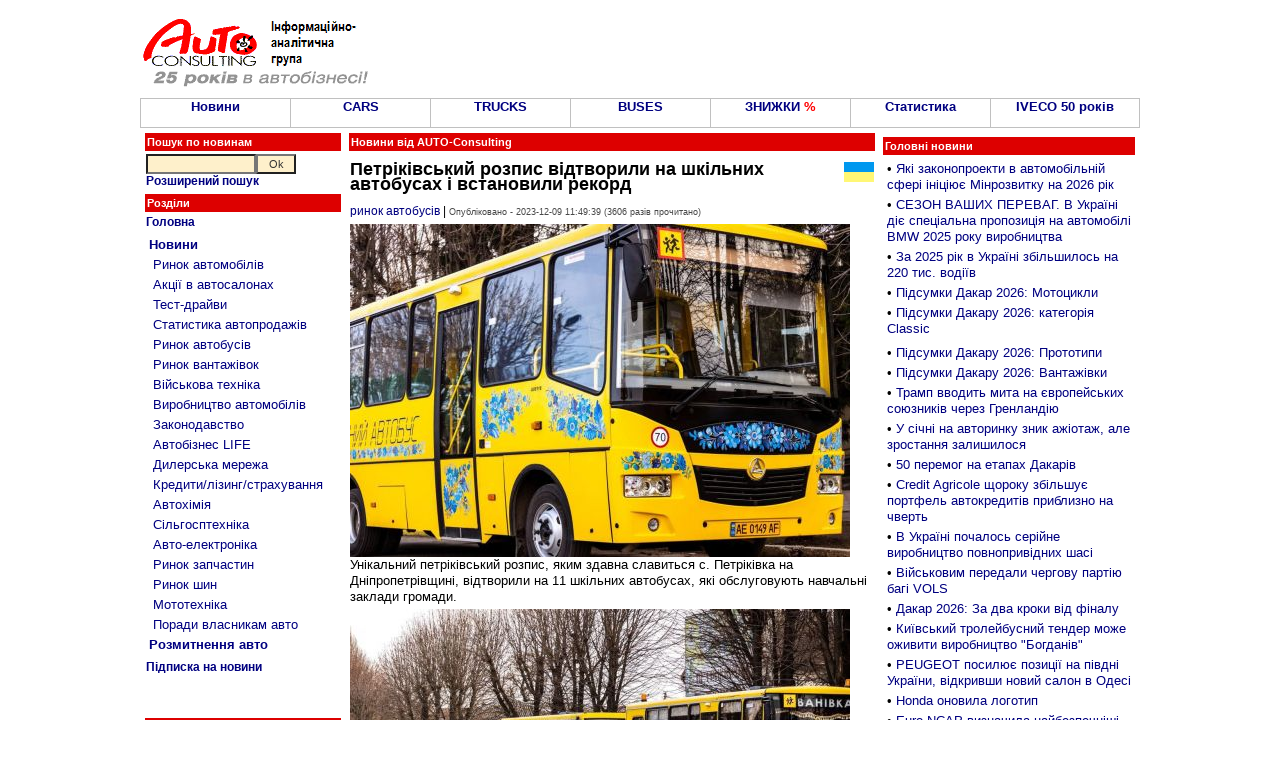

--- FILE ---
content_type: text/html; charset=utf-8
request_url: https://www.google.com/recaptcha/api2/aframe
body_size: 269
content:
<!DOCTYPE HTML><html><head><meta http-equiv="content-type" content="text/html; charset=UTF-8"></head><body><script nonce="MW3DM8VwvWOCy81IBNg7dQ">/** Anti-fraud and anti-abuse applications only. See google.com/recaptcha */ try{var clients={'sodar':'https://pagead2.googlesyndication.com/pagead/sodar?'};window.addEventListener("message",function(a){try{if(a.source===window.parent){var b=JSON.parse(a.data);var c=clients[b['id']];if(c){var d=document.createElement('img');d.src=c+b['params']+'&rc='+(localStorage.getItem("rc::a")?sessionStorage.getItem("rc::b"):"");window.document.body.appendChild(d);sessionStorage.setItem("rc::e",parseInt(sessionStorage.getItem("rc::e")||0)+1);localStorage.setItem("rc::h",'1768859300336');}}}catch(b){}});window.parent.postMessage("_grecaptcha_ready", "*");}catch(b){}</script></body></html>